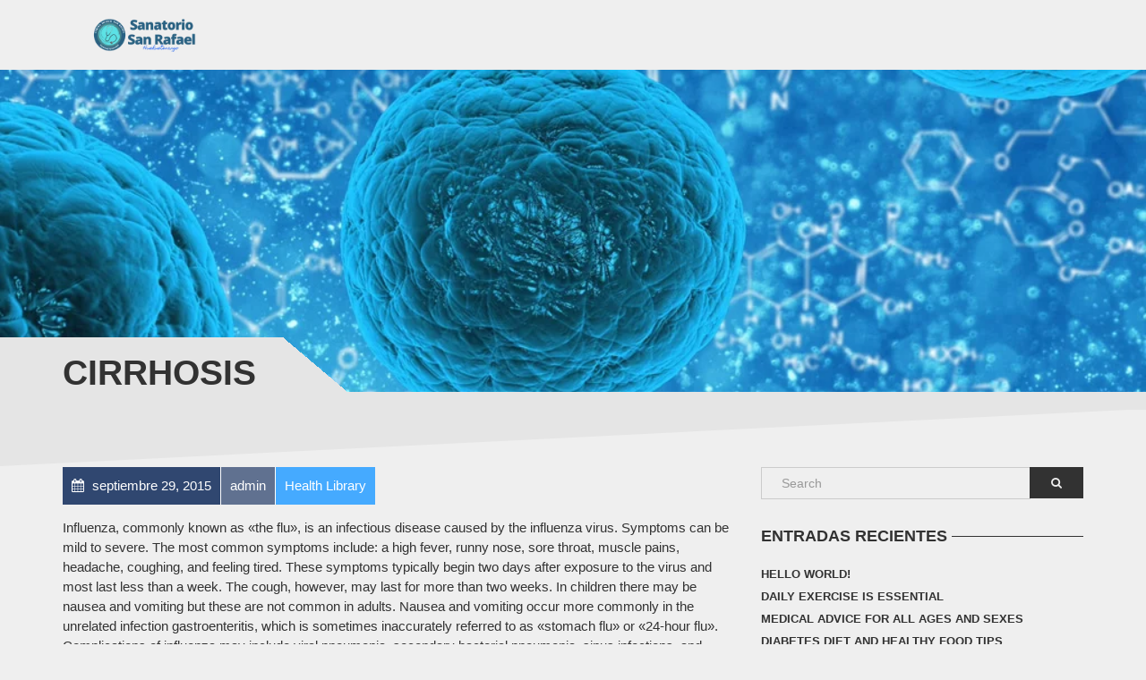

--- FILE ---
content_type: text/html; charset=UTF-8
request_url: https://sanatoriosanrafael.com.gt/terminology/cirrhosis/
body_size: 15411
content:
<!doctype html><html class="no-js" lang="es"><head><script data-no-optimize="1">var litespeed_docref=sessionStorage.getItem("litespeed_docref");litespeed_docref&&(Object.defineProperty(document,"referrer",{get:function(){return litespeed_docref}}),sessionStorage.removeItem("litespeed_docref"));</script> <meta charset="UTF-8"><meta name="apple-mobile-web-app-capable" content="yes"><meta name="viewport" content="width=device-width, initial-scale=1.0, maximum-scale=1.0, user-scalable=no"><meta name="HandheldFriendly" content="true"><meta name="apple-touch-fullscreen" content="yes"><meta name='robots' content='index, follow, max-image-preview:large, max-snippet:-1, max-video-preview:-1' /><title>Cirrhosis - Sanatorio San Rafael</title><link rel="canonical" href="https://sanatoriosanrafael.com.gt/terminology/cirrhosis/" /><meta property="og:locale" content="es_ES" /><meta property="og:type" content="article" /><meta property="og:title" content="Cirrhosis - Sanatorio San Rafael" /><meta property="og:description" content="Influenza, commonly known as «the flu», is an infectious disease caused by the influenza virus. Symptoms can be mild to severe. The most common symptoms include: a high fever, runny nose, sore throat, muscle pains, headache, coughing, and feeling tired. These symptoms typically begin two days after exposure to the virus and most last less [&hellip;]" /><meta property="og:url" content="https://sanatoriosanrafael.com.gt/terminology/cirrhosis/" /><meta property="og:site_name" content="Sanatorio San Rafael" /><meta property="og:image" content="https://sanatoriosanrafael.com.gt/wp-content/uploads/2015/09/slider-12.jpg" /><meta property="og:image:width" content="1024" /><meta property="og:image:height" content="426" /><meta property="og:image:type" content="image/jpeg" /><meta name="twitter:card" content="summary_large_image" /><meta name="twitter:label1" content="Tiempo de lectura" /><meta name="twitter:data1" content="2 minutos" /> <script type="application/ld+json" class="yoast-schema-graph">{"@context":"https://schema.org","@graph":[{"@type":"WebPage","@id":"https://sanatoriosanrafael.com.gt/terminology/cirrhosis/","url":"https://sanatoriosanrafael.com.gt/terminology/cirrhosis/","name":"Cirrhosis - Sanatorio San Rafael","isPartOf":{"@id":"https://sanatoriosanrafael.com.gt/#website"},"primaryImageOfPage":{"@id":"https://sanatoriosanrafael.com.gt/terminology/cirrhosis/#primaryimage"},"image":{"@id":"https://sanatoriosanrafael.com.gt/terminology/cirrhosis/#primaryimage"},"thumbnailUrl":"https://sanatoriosanrafael.com.gt/wp-content/uploads/2015/09/slider-12.jpg","datePublished":"2015-09-29T13:39:49+00:00","dateModified":"2015-09-29T13:39:49+00:00","breadcrumb":{"@id":"https://sanatoriosanrafael.com.gt/terminology/cirrhosis/#breadcrumb"},"inLanguage":"es","potentialAction":[{"@type":"ReadAction","target":["https://sanatoriosanrafael.com.gt/terminology/cirrhosis/"]}]},{"@type":"ImageObject","inLanguage":"es","@id":"https://sanatoriosanrafael.com.gt/terminology/cirrhosis/#primaryimage","url":"https://sanatoriosanrafael.com.gt/wp-content/uploads/2015/09/slider-12.jpg","contentUrl":"https://sanatoriosanrafael.com.gt/wp-content/uploads/2015/09/slider-12.jpg","width":1024,"height":426},{"@type":"BreadcrumbList","@id":"https://sanatoriosanrafael.com.gt/terminology/cirrhosis/#breadcrumb","itemListElement":[{"@type":"ListItem","position":1,"name":"Portada","item":"https://sanatoriosanrafael.com.gt/"},{"@type":"ListItem","position":2,"name":"Cirrhosis"}]},{"@type":"WebSite","@id":"https://sanatoriosanrafael.com.gt/#website","url":"https://sanatoriosanrafael.com.gt/","name":"Sanatorio San Rafael","description":"San Rafael","potentialAction":[{"@type":"SearchAction","target":{"@type":"EntryPoint","urlTemplate":"https://sanatoriosanrafael.com.gt/?s={search_term_string}"},"query-input":"required name=search_term_string"}],"inLanguage":"es"}]}</script> <link rel='dns-prefetch' href='//fonts.googleapis.com' /><link rel='preconnect' href='https://fonts.gstatic.com' crossorigin /><link rel="alternate" type="application/rss+xml" title="Sanatorio San Rafael &raquo; Feed" href="https://sanatoriosanrafael.com.gt/feed/" /><link rel="alternate" type="application/rss+xml" title="Sanatorio San Rafael &raquo; Feed de los comentarios" href="https://sanatoriosanrafael.com.gt/comments/feed/" /><link data-optimized="2" rel="stylesheet" href="https://sanatoriosanrafael.com.gt/wp-content/litespeed/css/9b38f5ff82ad0854eed8361c51bae7fb.css?ver=ad3a3" /><style id='classic-theme-styles-inline-css' type='text/css'>/*! This file is auto-generated */
.wp-block-button__link{color:#fff;background-color:#32373c;border-radius:9999px;box-shadow:none;text-decoration:none;padding:calc(.667em + 2px) calc(1.333em + 2px);font-size:1.125em}.wp-block-file__button{background:#32373c;color:#fff;text-decoration:none}</style><style id='global-styles-inline-css' type='text/css'>body{--wp--preset--color--black: #000000;--wp--preset--color--cyan-bluish-gray: #abb8c3;--wp--preset--color--white: #ffffff;--wp--preset--color--pale-pink: #f78da7;--wp--preset--color--vivid-red: #cf2e2e;--wp--preset--color--luminous-vivid-orange: #ff6900;--wp--preset--color--luminous-vivid-amber: #fcb900;--wp--preset--color--light-green-cyan: #7bdcb5;--wp--preset--color--vivid-green-cyan: #00d084;--wp--preset--color--pale-cyan-blue: #8ed1fc;--wp--preset--color--vivid-cyan-blue: #0693e3;--wp--preset--color--vivid-purple: #9b51e0;--wp--preset--gradient--vivid-cyan-blue-to-vivid-purple: linear-gradient(135deg,rgba(6,147,227,1) 0%,rgb(155,81,224) 100%);--wp--preset--gradient--light-green-cyan-to-vivid-green-cyan: linear-gradient(135deg,rgb(122,220,180) 0%,rgb(0,208,130) 100%);--wp--preset--gradient--luminous-vivid-amber-to-luminous-vivid-orange: linear-gradient(135deg,rgba(252,185,0,1) 0%,rgba(255,105,0,1) 100%);--wp--preset--gradient--luminous-vivid-orange-to-vivid-red: linear-gradient(135deg,rgba(255,105,0,1) 0%,rgb(207,46,46) 100%);--wp--preset--gradient--very-light-gray-to-cyan-bluish-gray: linear-gradient(135deg,rgb(238,238,238) 0%,rgb(169,184,195) 100%);--wp--preset--gradient--cool-to-warm-spectrum: linear-gradient(135deg,rgb(74,234,220) 0%,rgb(151,120,209) 20%,rgb(207,42,186) 40%,rgb(238,44,130) 60%,rgb(251,105,98) 80%,rgb(254,248,76) 100%);--wp--preset--gradient--blush-light-purple: linear-gradient(135deg,rgb(255,206,236) 0%,rgb(152,150,240) 100%);--wp--preset--gradient--blush-bordeaux: linear-gradient(135deg,rgb(254,205,165) 0%,rgb(254,45,45) 50%,rgb(107,0,62) 100%);--wp--preset--gradient--luminous-dusk: linear-gradient(135deg,rgb(255,203,112) 0%,rgb(199,81,192) 50%,rgb(65,88,208) 100%);--wp--preset--gradient--pale-ocean: linear-gradient(135deg,rgb(255,245,203) 0%,rgb(182,227,212) 50%,rgb(51,167,181) 100%);--wp--preset--gradient--electric-grass: linear-gradient(135deg,rgb(202,248,128) 0%,rgb(113,206,126) 100%);--wp--preset--gradient--midnight: linear-gradient(135deg,rgb(2,3,129) 0%,rgb(40,116,252) 100%);--wp--preset--font-size--small: 13px;--wp--preset--font-size--medium: 20px;--wp--preset--font-size--large: 36px;--wp--preset--font-size--x-large: 42px;--wp--preset--spacing--20: 0.44rem;--wp--preset--spacing--30: 0.67rem;--wp--preset--spacing--40: 1rem;--wp--preset--spacing--50: 1.5rem;--wp--preset--spacing--60: 2.25rem;--wp--preset--spacing--70: 3.38rem;--wp--preset--spacing--80: 5.06rem;--wp--preset--shadow--natural: 6px 6px 9px rgba(0, 0, 0, 0.2);--wp--preset--shadow--deep: 12px 12px 50px rgba(0, 0, 0, 0.4);--wp--preset--shadow--sharp: 6px 6px 0px rgba(0, 0, 0, 0.2);--wp--preset--shadow--outlined: 6px 6px 0px -3px rgba(255, 255, 255, 1), 6px 6px rgba(0, 0, 0, 1);--wp--preset--shadow--crisp: 6px 6px 0px rgba(0, 0, 0, 1);}:where(.is-layout-flex){gap: 0.5em;}:where(.is-layout-grid){gap: 0.5em;}body .is-layout-flex{display: flex;}body .is-layout-flex{flex-wrap: wrap;align-items: center;}body .is-layout-flex > *{margin: 0;}body .is-layout-grid{display: grid;}body .is-layout-grid > *{margin: 0;}:where(.wp-block-columns.is-layout-flex){gap: 2em;}:where(.wp-block-columns.is-layout-grid){gap: 2em;}:where(.wp-block-post-template.is-layout-flex){gap: 1.25em;}:where(.wp-block-post-template.is-layout-grid){gap: 1.25em;}.has-black-color{color: var(--wp--preset--color--black) !important;}.has-cyan-bluish-gray-color{color: var(--wp--preset--color--cyan-bluish-gray) !important;}.has-white-color{color: var(--wp--preset--color--white) !important;}.has-pale-pink-color{color: var(--wp--preset--color--pale-pink) !important;}.has-vivid-red-color{color: var(--wp--preset--color--vivid-red) !important;}.has-luminous-vivid-orange-color{color: var(--wp--preset--color--luminous-vivid-orange) !important;}.has-luminous-vivid-amber-color{color: var(--wp--preset--color--luminous-vivid-amber) !important;}.has-light-green-cyan-color{color: var(--wp--preset--color--light-green-cyan) !important;}.has-vivid-green-cyan-color{color: var(--wp--preset--color--vivid-green-cyan) !important;}.has-pale-cyan-blue-color{color: var(--wp--preset--color--pale-cyan-blue) !important;}.has-vivid-cyan-blue-color{color: var(--wp--preset--color--vivid-cyan-blue) !important;}.has-vivid-purple-color{color: var(--wp--preset--color--vivid-purple) !important;}.has-black-background-color{background-color: var(--wp--preset--color--black) !important;}.has-cyan-bluish-gray-background-color{background-color: var(--wp--preset--color--cyan-bluish-gray) !important;}.has-white-background-color{background-color: var(--wp--preset--color--white) !important;}.has-pale-pink-background-color{background-color: var(--wp--preset--color--pale-pink) !important;}.has-vivid-red-background-color{background-color: var(--wp--preset--color--vivid-red) !important;}.has-luminous-vivid-orange-background-color{background-color: var(--wp--preset--color--luminous-vivid-orange) !important;}.has-luminous-vivid-amber-background-color{background-color: var(--wp--preset--color--luminous-vivid-amber) !important;}.has-light-green-cyan-background-color{background-color: var(--wp--preset--color--light-green-cyan) !important;}.has-vivid-green-cyan-background-color{background-color: var(--wp--preset--color--vivid-green-cyan) !important;}.has-pale-cyan-blue-background-color{background-color: var(--wp--preset--color--pale-cyan-blue) !important;}.has-vivid-cyan-blue-background-color{background-color: var(--wp--preset--color--vivid-cyan-blue) !important;}.has-vivid-purple-background-color{background-color: var(--wp--preset--color--vivid-purple) !important;}.has-black-border-color{border-color: var(--wp--preset--color--black) !important;}.has-cyan-bluish-gray-border-color{border-color: var(--wp--preset--color--cyan-bluish-gray) !important;}.has-white-border-color{border-color: var(--wp--preset--color--white) !important;}.has-pale-pink-border-color{border-color: var(--wp--preset--color--pale-pink) !important;}.has-vivid-red-border-color{border-color: var(--wp--preset--color--vivid-red) !important;}.has-luminous-vivid-orange-border-color{border-color: var(--wp--preset--color--luminous-vivid-orange) !important;}.has-luminous-vivid-amber-border-color{border-color: var(--wp--preset--color--luminous-vivid-amber) !important;}.has-light-green-cyan-border-color{border-color: var(--wp--preset--color--light-green-cyan) !important;}.has-vivid-green-cyan-border-color{border-color: var(--wp--preset--color--vivid-green-cyan) !important;}.has-pale-cyan-blue-border-color{border-color: var(--wp--preset--color--pale-cyan-blue) !important;}.has-vivid-cyan-blue-border-color{border-color: var(--wp--preset--color--vivid-cyan-blue) !important;}.has-vivid-purple-border-color{border-color: var(--wp--preset--color--vivid-purple) !important;}.has-vivid-cyan-blue-to-vivid-purple-gradient-background{background: var(--wp--preset--gradient--vivid-cyan-blue-to-vivid-purple) !important;}.has-light-green-cyan-to-vivid-green-cyan-gradient-background{background: var(--wp--preset--gradient--light-green-cyan-to-vivid-green-cyan) !important;}.has-luminous-vivid-amber-to-luminous-vivid-orange-gradient-background{background: var(--wp--preset--gradient--luminous-vivid-amber-to-luminous-vivid-orange) !important;}.has-luminous-vivid-orange-to-vivid-red-gradient-background{background: var(--wp--preset--gradient--luminous-vivid-orange-to-vivid-red) !important;}.has-very-light-gray-to-cyan-bluish-gray-gradient-background{background: var(--wp--preset--gradient--very-light-gray-to-cyan-bluish-gray) !important;}.has-cool-to-warm-spectrum-gradient-background{background: var(--wp--preset--gradient--cool-to-warm-spectrum) !important;}.has-blush-light-purple-gradient-background{background: var(--wp--preset--gradient--blush-light-purple) !important;}.has-blush-bordeaux-gradient-background{background: var(--wp--preset--gradient--blush-bordeaux) !important;}.has-luminous-dusk-gradient-background{background: var(--wp--preset--gradient--luminous-dusk) !important;}.has-pale-ocean-gradient-background{background: var(--wp--preset--gradient--pale-ocean) !important;}.has-electric-grass-gradient-background{background: var(--wp--preset--gradient--electric-grass) !important;}.has-midnight-gradient-background{background: var(--wp--preset--gradient--midnight) !important;}.has-small-font-size{font-size: var(--wp--preset--font-size--small) !important;}.has-medium-font-size{font-size: var(--wp--preset--font-size--medium) !important;}.has-large-font-size{font-size: var(--wp--preset--font-size--large) !important;}.has-x-large-font-size{font-size: var(--wp--preset--font-size--x-large) !important;}
.wp-block-navigation a:where(:not(.wp-element-button)){color: inherit;}
:where(.wp-block-post-template.is-layout-flex){gap: 1.25em;}:where(.wp-block-post-template.is-layout-grid){gap: 1.25em;}
:where(.wp-block-columns.is-layout-flex){gap: 2em;}:where(.wp-block-columns.is-layout-grid){gap: 2em;}
.wp-block-pullquote{font-size: 1.5em;line-height: 1.6;}</style><link rel="preload" as="style" href="https://fonts.googleapis.com/css?family=Lato:100,300,400,700,900,100italic,300italic,400italic,700italic,900italic%7CRaleway:100,200,300,400,500,600,700,800,900,100italic,200italic,300italic,400italic,500italic,600italic,700italic,800italic,900italic&#038;subset=latin&#038;display=swap&#038;ver=6.5.7" /><noscript><link rel="stylesheet" href="https://fonts.googleapis.com/css?family=Lato:100,300,400,700,900,100italic,300italic,400italic,700italic,900italic%7CRaleway:100,200,300,400,500,600,700,800,900,100italic,200italic,300italic,400italic,500italic,600italic,700italic,800italic,900italic&#038;subset=latin&#038;display=swap&#038;ver=6.5.7" /></noscript><script type="litespeed/javascript" data-src="https://sanatoriosanrafael.com.gt/wp-includes/js/jquery/jquery.min.js" id="jquery-core-js"></script> <link rel="https://api.w.org/" href="https://sanatoriosanrafael.com.gt/wp-json/" /><link rel="EditURI" type="application/rsd+xml" title="RSD" href="https://sanatoriosanrafael.com.gt/xmlrpc.php?rsd" /><meta name="generator" content="WordPress 6.5.7" /><link rel='shortlink' href='https://sanatoriosanrafael.com.gt/?p=306' /><link rel="alternate" type="application/json+oembed" href="https://sanatoriosanrafael.com.gt/wp-json/oembed/1.0/embed?url=https%3A%2F%2Fsanatoriosanrafael.com.gt%2Fterminology%2Fcirrhosis%2F" /><link rel="alternate" type="text/xml+oembed" href="https://sanatoriosanrafael.com.gt/wp-json/oembed/1.0/embed?url=https%3A%2F%2Fsanatoriosanrafael.com.gt%2Fterminology%2Fcirrhosis%2F&#038;format=xml" /><style type="text/css">.recentcomments a{display:inline !important;padding:0 !important;margin:0 !important;}</style><meta name="framework" content="Redux 4.2.14" /><meta name="generator" content="Powered by WPBakery Page Builder - drag and drop page builder for WordPress."/><link rel="icon" href="https://sanatoriosanrafael.com.gt/wp-content/uploads/2022/06/Diseño-sin-título-42-150x150.png" sizes="32x32" /><link rel="icon" href="https://sanatoriosanrafael.com.gt/wp-content/uploads/2022/06/Diseño-sin-título-42-300x300.png" sizes="192x192" /><link rel="apple-touch-icon" href="https://sanatoriosanrafael.com.gt/wp-content/uploads/2022/06/Diseño-sin-título-42-300x300.png" /><meta name="msapplication-TileImage" content="https://sanatoriosanrafael.com.gt/wp-content/uploads/2022/06/Diseño-sin-título-42-300x300.png" />
<noscript><style>.wpb_animate_when_almost_visible { opacity: 1; }</style></noscript>			<style>@media (max-width: 480px) {

  .woocommerce .cart .actions input {
      float: none !important;
      display: block;
      margin: 15px auto;
  }
  .woocommerce #content table.cart td.actions .coupon,
  .woocommerce table.cart td.actions .coupon,
  .woocommerce-page #content table.cart td.actions .coupon,
  .woocommerce-page table.cart td.actions .coupon { float: none;}
  .woocommerce table.shop_table td.actions .coupon .input-text { width: 100%; }
  .woocommerce table.shop_table thead tr th { font-size: 12px; }
  .shop_table_responsive {overflow-x: auto;}
}

/*** SAFARI ANGLED POSITIVE FIX ***/
.sep_angled_positive_bottom .separator_bottom:before {
    right: 49.8% !important;
}</style></head><body class="terminology-template-default single single-terminology postid-306 wpb-js-composer js-comp-ver-6.10.0 vc_responsive "><div class="overflow_wrapper"><div class="header "><div class="mainbar  color"><div class="container"><div class="logo">
<a href="https://sanatoriosanrafael.com.gt" class="brand">
<img data-lazyloaded="1" src="[data-uri]" width="550" height="100" data-src="https://sanatoriosanrafael.com.gt/wp-content/uploads/2022/06/LOGO-SAN-RAFAEL-HUE-1-min.png" alt="HealthFlex">
</a></div></div></div></div><div class="head_panel"><div style="background-image: url(https://sanatoriosanrafael.com.gt/wp-content/uploads/2015/09/slider-12.jpg)" class="full_width_photo  "><div class="hgroup"><div class="title diagonal-bgcolor-trans   "><div class="container"><h1>Cirrhosis</h1></div></div><div class="subtitle body-bg_section   "><div class="container"><p></p></div></div></div></div></div><div class="brand-colors"></div><div class="main foo" data-colorset="foo"><section class="sidebar_on padding_top_half" ><div class="container"><div class="row"><div class="col-sm-8 col-md-8 main_col "><article id="terminology-306" class="post post-306 terminology type-terminology status-publish has-post-thumbnail hentry term-topic-health-library"><div class="post_figure_and_info"><div class="post_sub"><span class="post_info post_date"><i class="fa fa-calendar"></i> septiembre 29, 2015</span><span class="post_info post_author">admin</span><span class="post_info post_categories">Health Library</span></div></div><p>Influenza, commonly known as «the flu», is an infectious disease caused by the influenza virus. Symptoms can be mild to severe. The most common symptoms include: a high fever, runny nose, sore throat, muscle pains, headache, coughing, and feeling tired. These symptoms typically begin two days after exposure to the virus and most last less than a week. The cough, however, may last for more than two weeks. In children there may be nausea and vomiting but these are not common in adults. Nausea and vomiting occur more commonly in the unrelated infection gastroenteritis, which is sometimes inaccurately referred to as «stomach flu» or «24-hour flu». Complications of influenza may include viral pneumonia, secondary bacterial pneumonia, sinus infections, and worsening of previous health problems such as asthma or heart failure.</p><blockquote><p>Usually, the virus is spread through the air from coughs or sneezes.This is believed to occur mostly over relatively short distances. It can also be spread by touching surfaces contaminated by the virus and then touching the mouth or eyes. A person may be infectious to others both before and during the time they are sick. The infection may be confirmed by testing the throat, sputum, or nose for the virus.</p></blockquote><p>Influenza spreads around the world in a yearly outbreak, resulting in about three to five million cases of severe illness and about 250,000 to 500,000 deaths. In the Northern and Southern parts of the world outbreaks occur mainly in winter while in areas around the equator outbreaks may occur at any time of the year. Death occurs mostly in the young, the old and those with other health problems. Larger outbreaks known as pandemics are less frequent. In the 20th century three influenza pandemics occurred: Spanish influenza in 1918, Asian influenza in 1958, and Hong Kong influenza in 1968, each resulting in more than a million deaths. The World Health Organization declared an outbreak of a new type of influenza A/H1N1 to be a pandemic in June of 2009. Influenza may also affect other animals, including pigs, horses and birds.</p><h3>TREATMENT</h3><p>Frequent hand washing reduces the risk of infection because the virus is inactivated by soap. Wearing a surgical mask is also useful. Yearly vaccinations against influenza is recommended by the World Health Organization in those at high risk. The vaccine is usually effective against three or four types of influenza. It is usually well tolerated. A vaccine made for one year may be not be useful in the following year, since the virus evolves rapidly. Antiviral drugs such as the neuraminidase inhibitors oseltamivir among others have been used to treat influenza. Their benefits in those who are otherwise healthy do not appear to be greater than their risks. No benefit has been found in those with other health problems.</p></article></div><div id="sidebar" class="col-sm-4 col-md-4"><aside id="search-2" class="widget widget_search"><form method="get" name="s" id="s" action="https://sanatoriosanrafael.com.gt/"><div class="row"><div class="col-lg-12"><div class="input-group">                                        <input name="s" id="search" class="form-control" type="text" placeholder="Search">                                        <span class="input-group-btn">                                          <button class="btn btn-default" type="submit"><i class="fa fa-search"></i></button>                                        </span></div></div></div></form></aside><aside id="recent-posts-2" class="widget widget_recent_entries"><h4>Entradas recientes</h4><ul><li>
<a href="https://sanatoriosanrafael.com.gt/hello-world/">Hello world!</a></li><li>
<a href="https://sanatoriosanrafael.com.gt/daily-exercise-is-essential-for-your-health/">Daily Exercise is essential</a></li><li>
<a href="https://sanatoriosanrafael.com.gt/medical-advice/">Medical Advice for all ages and sexes</a></li><li>
<a href="https://sanatoriosanrafael.com.gt/diabetes-diet-and-food-tips/">Diabetes Diet and Healthy Food Tips</a></li><li>
<a href="https://sanatoriosanrafael.com.gt/meet-our-veterinaries/">Labs Walkthrough</a></li></ul></aside><aside id="recent-comments-2" class="widget widget_recent_comments"><h4>Comentarios recientes</h4><ul id="recentcomments"><li class="recentcomments"><span class="comment-author-link"><a href="https://wordpress.org/" class="url" rel="ugc external nofollow">A WordPress Commenter</a></span> en <a href="https://sanatoriosanrafael.com.gt/hello-world/#comment-1">Hello world!</a></li><li class="recentcomments"><span class="comment-author-link">HealthX</span> en <a href="https://sanatoriosanrafael.com.gt/medical-advice/#comment-2">Medical Advice for all ages and sexes</a></li></ul></aside><aside id="categories-3" class="widget widget_categories"><h4>Categories</h4><ul><li class="cat-item cat-item-2"><a href="https://sanatoriosanrafael.com.gt/category/videos-fg/">Educational Videos</a></li><li class="cat-item cat-item-3"><a href="https://sanatoriosanrafael.com.gt/category/images-fg/">Medical Articles</a></li><li class="cat-item cat-item-4"><a href="https://sanatoriosanrafael.com.gt/category/news/">News</a></li><li class="cat-item cat-item-1"><a href="https://sanatoriosanrafael.com.gt/category/uncategorized/">Uncategorized</a></li><li class="cat-item cat-item-5"><a href="https://sanatoriosanrafael.com.gt/category/links-fg/">Usefull info Links</a></li></ul></aside><aside id="archives-3" class="widget widget_archive"><h4>Archives</h4><ul><li><a href='https://sanatoriosanrafael.com.gt/2021/03/'>marzo 2021</a></li><li><a href='https://sanatoriosanrafael.com.gt/2015/11/'>noviembre 2015</a></li><li><a href='https://sanatoriosanrafael.com.gt/2015/09/'>septiembre 2015</a></li></ul></aside><aside id="text-2" class="widget widget_text"><h4>Text Widget</h4><div class="textwidget">Fugiat dapibus, tellus ac cursus commodo, mauesris condime ntum nibh, ut fermentum mas justo sitters amet risus. Cras mattis cosi sectetut amet fermens etrsaters tum aecenas faucib sadips amets.</div></aside><aside id="tag_cloud-1" class="widget widget_tag_cloud"><h4>Tag Cloud</h4><div class="tagcloud"><a href="https://sanatoriosanrafael.com.gt/tag/article/" class="tag-cloud-link tag-link-6 tag-link-position-1" style="font-size: 14.3pt;" aria-label="Article (2 elementos)">Article</a>
<a href="https://sanatoriosanrafael.com.gt/tag/clinic/" class="tag-cloud-link tag-link-7 tag-link-position-2" style="font-size: 8pt;" aria-label="Clinic (1 elemento)">Clinic</a>
<a href="https://sanatoriosanrafael.com.gt/tag/diabetes/" class="tag-cloud-link tag-link-8 tag-link-position-3" style="font-size: 8pt;" aria-label="Diabetes (1 elemento)">Diabetes</a>
<a href="https://sanatoriosanrafael.com.gt/tag/diet/" class="tag-cloud-link tag-link-9 tag-link-position-4" style="font-size: 14.3pt;" aria-label="Diet (2 elementos)">Diet</a>
<a href="https://sanatoriosanrafael.com.gt/tag/exercise/" class="tag-cloud-link tag-link-10 tag-link-position-5" style="font-size: 8pt;" aria-label="Exercise (1 elemento)">Exercise</a>
<a href="https://sanatoriosanrafael.com.gt/tag/fitness/" class="tag-cloud-link tag-link-11 tag-link-position-6" style="font-size: 18.5pt;" aria-label="Fitness (3 elementos)">Fitness</a>
<a href="https://sanatoriosanrafael.com.gt/tag/health/" class="tag-cloud-link tag-link-12 tag-link-position-7" style="font-size: 22pt;" aria-label="Health (4 elementos)">Health</a>
<a href="https://sanatoriosanrafael.com.gt/tag/medical/" class="tag-cloud-link tag-link-13 tag-link-position-8" style="font-size: 8pt;" aria-label="Medical (1 elemento)">Medical</a>
<a href="https://sanatoriosanrafael.com.gt/tag/sugar/" class="tag-cloud-link tag-link-14 tag-link-position-9" style="font-size: 8pt;" aria-label="Sugar (1 elemento)">Sugar</a>
<a href="https://sanatoriosanrafael.com.gt/tag/tips/" class="tag-cloud-link tag-link-15 tag-link-position-10" style="font-size: 18.5pt;" aria-label="Tips (3 elementos)">Tips</a>
<a href="https://sanatoriosanrafael.com.gt/tag/video/" class="tag-cloud-link tag-link-16 tag-link-position-11" style="font-size: 8pt;" aria-label="Video (1 elemento)">Video</a></div></aside><aside id="calendar-1" class="widget widget_calendar"><h4>Calendar</h4><div id="calendar_wrap" class="calendar_wrap"><table id="wp-calendar" class="wp-calendar-table"><caption>noviembre 2025</caption><thead><tr><th scope="col" title="lunes">L</th><th scope="col" title="martes">M</th><th scope="col" title="miércoles">X</th><th scope="col" title="jueves">J</th><th scope="col" title="viernes">V</th><th scope="col" title="sábado">S</th><th scope="col" title="domingo">D</th></tr></thead><tbody><tr><td colspan="5" class="pad">&nbsp;</td><td>1</td><td>2</td></tr><tr><td>3</td><td>4</td><td>5</td><td>6</td><td>7</td><td>8</td><td id="today">9</td></tr><tr><td>10</td><td>11</td><td>12</td><td>13</td><td>14</td><td>15</td><td>16</td></tr><tr><td>17</td><td>18</td><td>19</td><td>20</td><td>21</td><td>22</td><td>23</td></tr><tr><td>24</td><td>25</td><td>26</td><td>27</td><td>28</td><td>29</td><td>30</td></tr></tbody></table><nav aria-label="Meses anteriores y posteriores" class="wp-calendar-nav">
<span class="wp-calendar-nav-prev"><a href="https://sanatoriosanrafael.com.gt/2021/03/">&laquo; Mar</a></span>
<span class="pad">&nbsp;</span>
<span class="wp-calendar-nav-next">&nbsp;</span></nav></div></aside></div></div></div></section></div><footer class="sep_angled_positive_top separator_top "><div class="container"><div class="row"><div class="col-sm-12 col-md-6"><aside id="plethora-aboutus-widget-1" class="widget aboutus-widget"><div class="pl_about_us_widget  "><p><img data-lazyloaded="1" src="[data-uri]" width="550" height="200" data-src="https://sanatoriosanrafael.com.gt/wp-content/uploads/2022/06/LOGO-SAN-RAFAEL-HUE-550-×-200-px-1.png" alt=""  style="max-width:"></p><p class='contact_detail'><a href='tel:45126547'><i class='fa fa-phone'></i></a><span><a href='tel:45126547'>45126547</a></span></p><p class='contact_detail'><a href='mailto:administracion@sanatoriosanrafel.com.gt'><i class='fa fa-envelope'></i></a><span><a href='mailto:administracion@sanatoriosanrafel.com.gt'>administracion@sanatoriosanrafel.com.gt</a></span></p><p class="contact_detail">
<a href='https://www.google.com/maps/place/Centro Medico San Rafael S.A., 4ta calle 9-178, Huehuetenango' target='_blank'>
<i class='fa fa-location-arrow'></i>
</a>
<span><a href='https://www.google.com/maps/place/Centro Medico San Rafael S.A., 4ta calle 9-178, Huehuetenango' target='_blank'>4TA CALLE FINAL, 9 - 170 ZONA 1 HUEHUETENANGO/HUEHUETENANGO. CALL E DEL ANTIGUO HOSPITALITO POR EL AREA DE SALUD</a></span></p></div></aside></div><div class="col-sm-6 col-md-3"><aside id="plethora-aboutus-widget-2" class="widget aboutus-widget"><div class="pl_about_us_widget  "><p class="social"><a href='https://m.facebook.com/Sanatorio-San-Rafael-Huehuetenango-115022567347314/' target='_blank' title="Facebook"><i class='fa fa-facebook'></i></a>
<a href='https://www.instagram.com/sanrafael.huehue/' target='_blank' title="Send Us An Email"><i class='fa fa-instagram'></i></a></p></div></aside></div><div class="col-sm-6 col-md-3"><aside id="text-3" class="widget widget_text"><div class="textwidget"><p><iframe data-lazyloaded="1" src="about:blank" loading="lazy" data-litespeed-src="https://www.facebook.com/plugins/page.php?href=https%3A%2F%2Fwww.facebook.com%2FSanatorio-San-Rafael-Huehuetenango-115022567347314%2F&#038;tabs=timeline&#038;width=340&#038;height=500&#038;small_header=false&#038;adapt_container_width=false&#038;hide_cover=false&#038;show_facepile=false&#038;appId" style="border:none;overflow:hidden" scrolling="no" frameborder="0" allowfullscreen="true" allow="autoplay; clipboard-write; encrypted-media; picture-in-picture; web-share"></iframe></p></div></aside><aside id="text-4" class="widget widget_text"><div class="textwidget"><p><iframe data-lazyloaded="1" src="about:blank" loading="lazy" style="border: 0;" data-litespeed-src="https://www.google.com/maps/embed?pb=!1m18!1m12!1m3!1d3848.0666075697063!2d-91.4784218846438!3d15.318614963182354!2m3!1f0!2f0!3f0!3m2!1i1024!2i768!4f13.1!3m3!1m2!1s0x858c142e1518ae85%3A0xfda1073af0abea2a!2sCentro%20Medico%20San%20Rafael%20S.A.!5e0!3m2!1ses-419!2sgt!4v1617256418869!5m2!1ses-419!2sgt" allowfullscreen=""></iframe></p><p>&nbsp;</p></div></aside><aside id="block-2" class="widget widget_block"><div class="wp-block-columns is-layout-flex wp-container-core-columns-is-layout-1 wp-block-columns-is-layout-flex"><div class="wp-block-column is-layout-flow wp-block-column-is-layout-flow" style="flex-basis:100%"><div class="wp-block-image"><figure class="aligncenter size-full"><a href="https://waze.com/ul/h9fwznksyk" target="_blank" rel=" noreferrer noopener"><img data-lazyloaded="1" src="[data-uri]" loading="lazy" decoding="async" width="152" height="112" data-src="https://sanatoriosanrafael.com.gt/wp-content/uploads/2022/06/Diseño-sin-título-45.png" alt="" class="wp-image-2442" data-srcset="https://sanatoriosanrafael.com.gt/wp-content/uploads/2022/06/Diseño-sin-título-45.png 152w, https://sanatoriosanrafael.com.gt/wp-content/uploads/2022/06/Diseño-sin-título-45-150x112.png 150w" data-sizes="(max-width: 152px) 100vw, 152px" /></a></figure></div></div></div></aside></div></div></div></footer><div class="copyright dark_section"><div class="dark_section "><div class="container"><div class="row"><div class="col-sm-6 col-md-6">
Copyright © 2021 Sanatorio San Rafael Huehuetenango</div><div class="col-sm-6 col-md-6 text-right"></div></div></div></div></div></div><a href="javascript:" id="return-to-top"><i class="fa fa-chevron-up"></i></a><style id='core-block-supports-inline-css' type='text/css'>.wp-container-core-columns-is-layout-1.wp-container-core-columns-is-layout-1{flex-wrap:nowrap;}</style> <script id="plethora-init-js-extra" type="litespeed/javascript">var themeConfig={"GENERAL":{"debug":!1},"NEWSLETTERS":{"messages":{"successMessage":"SUCCESS","errorMessage":"ERROR","required":"This field is required.","remote":"Please fix this field.","url":"Please enter a valid URL.","date":"Please enter a valid date.","dateISO":"Please enter a valid date ( ISO ).","number":"Please enter a valid number.","digits":"Please enter only digits.","creditcard":"Please enter a valid credit card number.","equalTo":"Please enter the same value again.","name":"Please specify your name","email":{"required":"We need your email address to contact you","email":"Your email address must be in the format of name@domain.com"}}},"PARTICLES":{"enable":!0,"color":"#bcbcbc","opacity":0.8,"bgColor":"transparent","bgColorDark":"transparent","colorParallax":"#4D83C9","bgColorParallax":"transparent"}}</script> <script data-no-optimize="1">window.lazyLoadOptions=Object.assign({},{threshold:300},window.lazyLoadOptions||{});!function(t,e){"object"==typeof exports&&"undefined"!=typeof module?module.exports=e():"function"==typeof define&&define.amd?define(e):(t="undefined"!=typeof globalThis?globalThis:t||self).LazyLoad=e()}(this,function(){"use strict";function e(){return(e=Object.assign||function(t){for(var e=1;e<arguments.length;e++){var n,a=arguments[e];for(n in a)Object.prototype.hasOwnProperty.call(a,n)&&(t[n]=a[n])}return t}).apply(this,arguments)}function o(t){return e({},at,t)}function l(t,e){return t.getAttribute(gt+e)}function c(t){return l(t,vt)}function s(t,e){return function(t,e,n){e=gt+e;null!==n?t.setAttribute(e,n):t.removeAttribute(e)}(t,vt,e)}function i(t){return s(t,null),0}function r(t){return null===c(t)}function u(t){return c(t)===_t}function d(t,e,n,a){t&&(void 0===a?void 0===n?t(e):t(e,n):t(e,n,a))}function f(t,e){et?t.classList.add(e):t.className+=(t.className?" ":"")+e}function _(t,e){et?t.classList.remove(e):t.className=t.className.replace(new RegExp("(^|\\s+)"+e+"(\\s+|$)")," ").replace(/^\s+/,"").replace(/\s+$/,"")}function g(t){return t.llTempImage}function v(t,e){!e||(e=e._observer)&&e.unobserve(t)}function b(t,e){t&&(t.loadingCount+=e)}function p(t,e){t&&(t.toLoadCount=e)}function n(t){for(var e,n=[],a=0;e=t.children[a];a+=1)"SOURCE"===e.tagName&&n.push(e);return n}function h(t,e){(t=t.parentNode)&&"PICTURE"===t.tagName&&n(t).forEach(e)}function a(t,e){n(t).forEach(e)}function m(t){return!!t[lt]}function E(t){return t[lt]}function I(t){return delete t[lt]}function y(e,t){var n;m(e)||(n={},t.forEach(function(t){n[t]=e.getAttribute(t)}),e[lt]=n)}function L(a,t){var o;m(a)&&(o=E(a),t.forEach(function(t){var e,n;e=a,(t=o[n=t])?e.setAttribute(n,t):e.removeAttribute(n)}))}function k(t,e,n){f(t,e.class_loading),s(t,st),n&&(b(n,1),d(e.callback_loading,t,n))}function A(t,e,n){n&&t.setAttribute(e,n)}function O(t,e){A(t,rt,l(t,e.data_sizes)),A(t,it,l(t,e.data_srcset)),A(t,ot,l(t,e.data_src))}function w(t,e,n){var a=l(t,e.data_bg_multi),o=l(t,e.data_bg_multi_hidpi);(a=nt&&o?o:a)&&(t.style.backgroundImage=a,n=n,f(t=t,(e=e).class_applied),s(t,dt),n&&(e.unobserve_completed&&v(t,e),d(e.callback_applied,t,n)))}function x(t,e){!e||0<e.loadingCount||0<e.toLoadCount||d(t.callback_finish,e)}function M(t,e,n){t.addEventListener(e,n),t.llEvLisnrs[e]=n}function N(t){return!!t.llEvLisnrs}function z(t){if(N(t)){var e,n,a=t.llEvLisnrs;for(e in a){var o=a[e];n=e,o=o,t.removeEventListener(n,o)}delete t.llEvLisnrs}}function C(t,e,n){var a;delete t.llTempImage,b(n,-1),(a=n)&&--a.toLoadCount,_(t,e.class_loading),e.unobserve_completed&&v(t,n)}function R(i,r,c){var l=g(i)||i;N(l)||function(t,e,n){N(t)||(t.llEvLisnrs={});var a="VIDEO"===t.tagName?"loadeddata":"load";M(t,a,e),M(t,"error",n)}(l,function(t){var e,n,a,o;n=r,a=c,o=u(e=i),C(e,n,a),f(e,n.class_loaded),s(e,ut),d(n.callback_loaded,e,a),o||x(n,a),z(l)},function(t){var e,n,a,o;n=r,a=c,o=u(e=i),C(e,n,a),f(e,n.class_error),s(e,ft),d(n.callback_error,e,a),o||x(n,a),z(l)})}function T(t,e,n){var a,o,i,r,c;t.llTempImage=document.createElement("IMG"),R(t,e,n),m(c=t)||(c[lt]={backgroundImage:c.style.backgroundImage}),i=n,r=l(a=t,(o=e).data_bg),c=l(a,o.data_bg_hidpi),(r=nt&&c?c:r)&&(a.style.backgroundImage='url("'.concat(r,'")'),g(a).setAttribute(ot,r),k(a,o,i)),w(t,e,n)}function G(t,e,n){var a;R(t,e,n),a=e,e=n,(t=Et[(n=t).tagName])&&(t(n,a),k(n,a,e))}function D(t,e,n){var a;a=t,(-1<It.indexOf(a.tagName)?G:T)(t,e,n)}function S(t,e,n){var a;t.setAttribute("loading","lazy"),R(t,e,n),a=e,(e=Et[(n=t).tagName])&&e(n,a),s(t,_t)}function V(t){t.removeAttribute(ot),t.removeAttribute(it),t.removeAttribute(rt)}function j(t){h(t,function(t){L(t,mt)}),L(t,mt)}function F(t){var e;(e=yt[t.tagName])?e(t):m(e=t)&&(t=E(e),e.style.backgroundImage=t.backgroundImage)}function P(t,e){var n;F(t),n=e,r(e=t)||u(e)||(_(e,n.class_entered),_(e,n.class_exited),_(e,n.class_applied),_(e,n.class_loading),_(e,n.class_loaded),_(e,n.class_error)),i(t),I(t)}function U(t,e,n,a){var o;n.cancel_on_exit&&(c(t)!==st||"IMG"===t.tagName&&(z(t),h(o=t,function(t){V(t)}),V(o),j(t),_(t,n.class_loading),b(a,-1),i(t),d(n.callback_cancel,t,e,a)))}function $(t,e,n,a){var o,i,r=(i=t,0<=bt.indexOf(c(i)));s(t,"entered"),f(t,n.class_entered),_(t,n.class_exited),o=t,i=a,n.unobserve_entered&&v(o,i),d(n.callback_enter,t,e,a),r||D(t,n,a)}function q(t){return t.use_native&&"loading"in HTMLImageElement.prototype}function H(t,o,i){t.forEach(function(t){return(a=t).isIntersecting||0<a.intersectionRatio?$(t.target,t,o,i):(e=t.target,n=t,a=o,t=i,void(r(e)||(f(e,a.class_exited),U(e,n,a,t),d(a.callback_exit,e,n,t))));var e,n,a})}function B(e,n){var t;tt&&!q(e)&&(n._observer=new IntersectionObserver(function(t){H(t,e,n)},{root:(t=e).container===document?null:t.container,rootMargin:t.thresholds||t.threshold+"px"}))}function J(t){return Array.prototype.slice.call(t)}function K(t){return t.container.querySelectorAll(t.elements_selector)}function Q(t){return c(t)===ft}function W(t,e){return e=t||K(e),J(e).filter(r)}function X(e,t){var n;(n=K(e),J(n).filter(Q)).forEach(function(t){_(t,e.class_error),i(t)}),t.update()}function t(t,e){var n,a,t=o(t);this._settings=t,this.loadingCount=0,B(t,this),n=t,a=this,Y&&window.addEventListener("online",function(){X(n,a)}),this.update(e)}var Y="undefined"!=typeof window,Z=Y&&!("onscroll"in window)||"undefined"!=typeof navigator&&/(gle|ing|ro)bot|crawl|spider/i.test(navigator.userAgent),tt=Y&&"IntersectionObserver"in window,et=Y&&"classList"in document.createElement("p"),nt=Y&&1<window.devicePixelRatio,at={elements_selector:".lazy",container:Z||Y?document:null,threshold:300,thresholds:null,data_src:"src",data_srcset:"srcset",data_sizes:"sizes",data_bg:"bg",data_bg_hidpi:"bg-hidpi",data_bg_multi:"bg-multi",data_bg_multi_hidpi:"bg-multi-hidpi",data_poster:"poster",class_applied:"applied",class_loading:"litespeed-loading",class_loaded:"litespeed-loaded",class_error:"error",class_entered:"entered",class_exited:"exited",unobserve_completed:!0,unobserve_entered:!1,cancel_on_exit:!0,callback_enter:null,callback_exit:null,callback_applied:null,callback_loading:null,callback_loaded:null,callback_error:null,callback_finish:null,callback_cancel:null,use_native:!1},ot="src",it="srcset",rt="sizes",ct="poster",lt="llOriginalAttrs",st="loading",ut="loaded",dt="applied",ft="error",_t="native",gt="data-",vt="ll-status",bt=[st,ut,dt,ft],pt=[ot],ht=[ot,ct],mt=[ot,it,rt],Et={IMG:function(t,e){h(t,function(t){y(t,mt),O(t,e)}),y(t,mt),O(t,e)},IFRAME:function(t,e){y(t,pt),A(t,ot,l(t,e.data_src))},VIDEO:function(t,e){a(t,function(t){y(t,pt),A(t,ot,l(t,e.data_src))}),y(t,ht),A(t,ct,l(t,e.data_poster)),A(t,ot,l(t,e.data_src)),t.load()}},It=["IMG","IFRAME","VIDEO"],yt={IMG:j,IFRAME:function(t){L(t,pt)},VIDEO:function(t){a(t,function(t){L(t,pt)}),L(t,ht),t.load()}},Lt=["IMG","IFRAME","VIDEO"];return t.prototype={update:function(t){var e,n,a,o=this._settings,i=W(t,o);{if(p(this,i.length),!Z&&tt)return q(o)?(e=o,n=this,i.forEach(function(t){-1!==Lt.indexOf(t.tagName)&&S(t,e,n)}),void p(n,0)):(t=this._observer,o=i,t.disconnect(),a=t,void o.forEach(function(t){a.observe(t)}));this.loadAll(i)}},destroy:function(){this._observer&&this._observer.disconnect(),K(this._settings).forEach(function(t){I(t)}),delete this._observer,delete this._settings,delete this.loadingCount,delete this.toLoadCount},loadAll:function(t){var e=this,n=this._settings;W(t,n).forEach(function(t){v(t,e),D(t,n,e)})},restoreAll:function(){var e=this._settings;K(e).forEach(function(t){P(t,e)})}},t.load=function(t,e){e=o(e);D(t,e)},t.resetStatus=function(t){i(t)},t}),function(t,e){"use strict";function n(){e.body.classList.add("litespeed_lazyloaded")}function a(){console.log("[LiteSpeed] Start Lazy Load"),o=new LazyLoad(Object.assign({},t.lazyLoadOptions||{},{elements_selector:"[data-lazyloaded]",callback_finish:n})),i=function(){o.update()},t.MutationObserver&&new MutationObserver(i).observe(e.documentElement,{childList:!0,subtree:!0,attributes:!0})}var o,i;t.addEventListener?t.addEventListener("load",a,!1):t.attachEvent("onload",a)}(window,document);</script><script data-no-optimize="1">window.litespeed_ui_events=window.litespeed_ui_events||["mouseover","click","keydown","wheel","touchmove","touchstart"];var urlCreator=window.URL||window.webkitURL;function litespeed_load_delayed_js_force(){console.log("[LiteSpeed] Start Load JS Delayed"),litespeed_ui_events.forEach(e=>{window.removeEventListener(e,litespeed_load_delayed_js_force,{passive:!0})}),document.querySelectorAll("iframe[data-litespeed-src]").forEach(e=>{e.setAttribute("src",e.getAttribute("data-litespeed-src"))}),"loading"==document.readyState?window.addEventListener("DOMContentLoaded",litespeed_load_delayed_js):litespeed_load_delayed_js()}litespeed_ui_events.forEach(e=>{window.addEventListener(e,litespeed_load_delayed_js_force,{passive:!0})});async function litespeed_load_delayed_js(){let t=[];for(var d in document.querySelectorAll('script[type="litespeed/javascript"]').forEach(e=>{t.push(e)}),t)await new Promise(e=>litespeed_load_one(t[d],e));document.dispatchEvent(new Event("DOMContentLiteSpeedLoaded")),window.dispatchEvent(new Event("DOMContentLiteSpeedLoaded"))}function litespeed_load_one(t,e){console.log("[LiteSpeed] Load ",t);var d=document.createElement("script");d.addEventListener("load",e),d.addEventListener("error",e),t.getAttributeNames().forEach(e=>{"type"!=e&&d.setAttribute("data-src"==e?"src":e,t.getAttribute(e))});let a=!(d.type="text/javascript");!d.src&&t.textContent&&(d.src=litespeed_inline2src(t.textContent),a=!0),t.after(d),t.remove(),a&&e()}function litespeed_inline2src(t){try{var d=urlCreator.createObjectURL(new Blob([t.replace(/^(?:<!--)?(.*?)(?:-->)?$/gm,"$1")],{type:"text/javascript"}))}catch(e){d="data:text/javascript;base64,"+btoa(t.replace(/^(?:<!--)?(.*?)(?:-->)?$/gm,"$1"))}return d}</script><script data-no-optimize="1">var litespeed_vary=document.cookie.replace(/(?:(?:^|.*;\s*)_lscache_vary\s*\=\s*([^;]*).*$)|^.*$/,"");litespeed_vary||fetch("/wp-content/plugins/litespeed-cache/guest.vary.php",{method:"POST",cache:"no-cache",redirect:"follow"}).then(e=>e.json()).then(e=>{console.log(e),e.hasOwnProperty("reload")&&"yes"==e.reload&&(sessionStorage.setItem("litespeed_docref",document.referrer),window.location.reload(!0))});</script><script data-optimized="1" type="litespeed/javascript" data-src="https://sanatoriosanrafael.com.gt/wp-content/litespeed/js/cdfd8c541bd67e7b1ee5e5033b911f21.js?ver=ad3a3"></script></body></html>
<!-- Page optimized by LiteSpeed Cache @2025-11-09 20:44:05 -->

<!-- Page cached by LiteSpeed Cache 7.6.2 on 2025-11-09 20:44:05 -->
<!-- Guest Mode -->
<!-- QUIC.cloud UCSS in queue -->